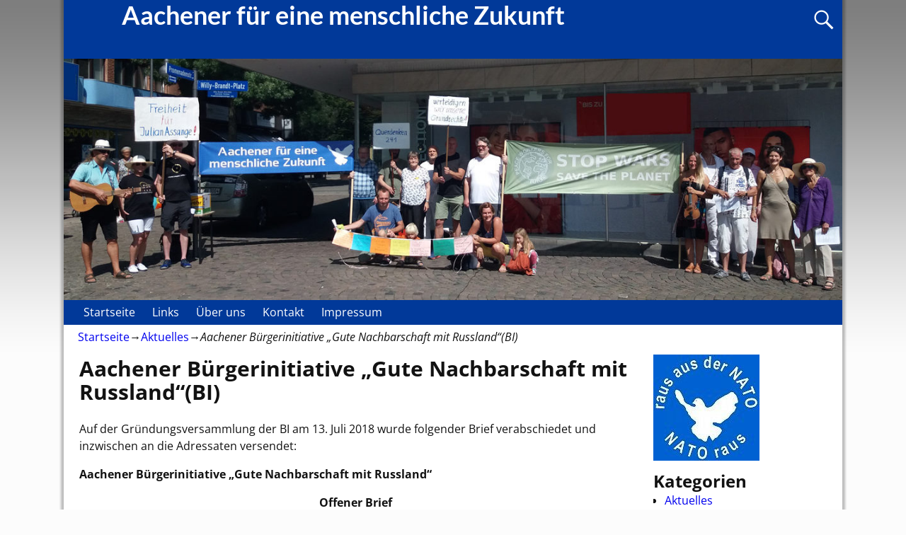

--- FILE ---
content_type: text/html; charset=UTF-8
request_url: http://www.ac-frieden.de/2018/06/29/aachener-buergerinitiative-gute-nachbarschaft-mit-russland/
body_size: 11525
content:
<!DOCTYPE html>
<html lang="de">
<head>
    <meta charset="UTF-8"/>
    <meta name='viewport' content='width=device-width,initial-scale=1.0' />

    <link rel="profile" href="//gmpg.org/xfn/11"/>
    <link rel="pingback" href=""/>

    <!-- Self-host Google Fonts -->
<link href='http://www.ac-frieden.de/wp-content/themes/weaver-xtreme/assets/css/fonts/google/google-fonts.min.css?ver=6.7' rel='stylesheet' type='text/css'>
<title>Aachener Bürgerinitiative &#8222;Gute Nachbarschaft mit Russland&#8220;(BI) &#8211; Aachener für eine menschliche Zukunft</title>
<meta name='robots' content='max-image-preview:large' />
<link rel="alternate" type="application/rss+xml" title="Aachener für eine menschliche Zukunft &raquo; Feed" href="http://www.ac-frieden.de/feed/" />
<link rel="alternate" type="application/rss+xml" title="Aachener für eine menschliche Zukunft &raquo; Kommentar-Feed" href="http://www.ac-frieden.de/comments/feed/" />
<link rel="alternate" title="oEmbed (JSON)" type="application/json+oembed" href="http://www.ac-frieden.de/wp-json/oembed/1.0/embed?url=http%3A%2F%2Fwww.ac-frieden.de%2F2018%2F06%2F29%2Faachener-buergerinitiative-gute-nachbarschaft-mit-russland%2F" />
<link rel="alternate" title="oEmbed (XML)" type="text/xml+oembed" href="http://www.ac-frieden.de/wp-json/oembed/1.0/embed?url=http%3A%2F%2Fwww.ac-frieden.de%2F2018%2F06%2F29%2Faachener-buergerinitiative-gute-nachbarschaft-mit-russland%2F&#038;format=xml" />
<style id='wp-img-auto-sizes-contain-inline-css' type='text/css'>
img:is([sizes=auto i],[sizes^="auto," i]){contain-intrinsic-size:3000px 1500px}
/*# sourceURL=wp-img-auto-sizes-contain-inline-css */
</style>
<style id='wp-emoji-styles-inline-css' type='text/css'>

	img.wp-smiley, img.emoji {
		display: inline !important;
		border: none !important;
		box-shadow: none !important;
		height: 1em !important;
		width: 1em !important;
		margin: 0 0.07em !important;
		vertical-align: -0.1em !important;
		background: none !important;
		padding: 0 !important;
	}
/*# sourceURL=wp-emoji-styles-inline-css */
</style>
<style id='wp-block-library-inline-css' type='text/css'>
:root{--wp-block-synced-color:#7a00df;--wp-block-synced-color--rgb:122,0,223;--wp-bound-block-color:var(--wp-block-synced-color);--wp-editor-canvas-background:#ddd;--wp-admin-theme-color:#007cba;--wp-admin-theme-color--rgb:0,124,186;--wp-admin-theme-color-darker-10:#006ba1;--wp-admin-theme-color-darker-10--rgb:0,107,160.5;--wp-admin-theme-color-darker-20:#005a87;--wp-admin-theme-color-darker-20--rgb:0,90,135;--wp-admin-border-width-focus:2px}@media (min-resolution:192dpi){:root{--wp-admin-border-width-focus:1.5px}}.wp-element-button{cursor:pointer}:root .has-very-light-gray-background-color{background-color:#eee}:root .has-very-dark-gray-background-color{background-color:#313131}:root .has-very-light-gray-color{color:#eee}:root .has-very-dark-gray-color{color:#313131}:root .has-vivid-green-cyan-to-vivid-cyan-blue-gradient-background{background:linear-gradient(135deg,#00d084,#0693e3)}:root .has-purple-crush-gradient-background{background:linear-gradient(135deg,#34e2e4,#4721fb 50%,#ab1dfe)}:root .has-hazy-dawn-gradient-background{background:linear-gradient(135deg,#faaca8,#dad0ec)}:root .has-subdued-olive-gradient-background{background:linear-gradient(135deg,#fafae1,#67a671)}:root .has-atomic-cream-gradient-background{background:linear-gradient(135deg,#fdd79a,#004a59)}:root .has-nightshade-gradient-background{background:linear-gradient(135deg,#330968,#31cdcf)}:root .has-midnight-gradient-background{background:linear-gradient(135deg,#020381,#2874fc)}:root{--wp--preset--font-size--normal:16px;--wp--preset--font-size--huge:42px}.has-regular-font-size{font-size:1em}.has-larger-font-size{font-size:2.625em}.has-normal-font-size{font-size:var(--wp--preset--font-size--normal)}.has-huge-font-size{font-size:var(--wp--preset--font-size--huge)}.has-text-align-center{text-align:center}.has-text-align-left{text-align:left}.has-text-align-right{text-align:right}.has-fit-text{white-space:nowrap!important}#end-resizable-editor-section{display:none}.aligncenter{clear:both}.items-justified-left{justify-content:flex-start}.items-justified-center{justify-content:center}.items-justified-right{justify-content:flex-end}.items-justified-space-between{justify-content:space-between}.screen-reader-text{border:0;clip-path:inset(50%);height:1px;margin:-1px;overflow:hidden;padding:0;position:absolute;width:1px;word-wrap:normal!important}.screen-reader-text:focus{background-color:#ddd;clip-path:none;color:#444;display:block;font-size:1em;height:auto;left:5px;line-height:normal;padding:15px 23px 14px;text-decoration:none;top:5px;width:auto;z-index:100000}html :where(.has-border-color){border-style:solid}html :where([style*=border-top-color]){border-top-style:solid}html :where([style*=border-right-color]){border-right-style:solid}html :where([style*=border-bottom-color]){border-bottom-style:solid}html :where([style*=border-left-color]){border-left-style:solid}html :where([style*=border-width]){border-style:solid}html :where([style*=border-top-width]){border-top-style:solid}html :where([style*=border-right-width]){border-right-style:solid}html :where([style*=border-bottom-width]){border-bottom-style:solid}html :where([style*=border-left-width]){border-left-style:solid}html :where(img[class*=wp-image-]){height:auto;max-width:100%}:where(figure){margin:0 0 1em}html :where(.is-position-sticky){--wp-admin--admin-bar--position-offset:var(--wp-admin--admin-bar--height,0px)}@media screen and (max-width:600px){html :where(.is-position-sticky){--wp-admin--admin-bar--position-offset:0px}}

/*# sourceURL=wp-block-library-inline-css */
</style><style id='global-styles-inline-css' type='text/css'>
:root{--wp--preset--aspect-ratio--square: 1;--wp--preset--aspect-ratio--4-3: 4/3;--wp--preset--aspect-ratio--3-4: 3/4;--wp--preset--aspect-ratio--3-2: 3/2;--wp--preset--aspect-ratio--2-3: 2/3;--wp--preset--aspect-ratio--16-9: 16/9;--wp--preset--aspect-ratio--9-16: 9/16;--wp--preset--color--black: #000000;--wp--preset--color--cyan-bluish-gray: #abb8c3;--wp--preset--color--white: #ffffff;--wp--preset--color--pale-pink: #f78da7;--wp--preset--color--vivid-red: #cf2e2e;--wp--preset--color--luminous-vivid-orange: #ff6900;--wp--preset--color--luminous-vivid-amber: #fcb900;--wp--preset--color--light-green-cyan: #7bdcb5;--wp--preset--color--vivid-green-cyan: #00d084;--wp--preset--color--pale-cyan-blue: #8ed1fc;--wp--preset--color--vivid-cyan-blue: #0693e3;--wp--preset--color--vivid-purple: #9b51e0;--wp--preset--gradient--vivid-cyan-blue-to-vivid-purple: linear-gradient(135deg,rgb(6,147,227) 0%,rgb(155,81,224) 100%);--wp--preset--gradient--light-green-cyan-to-vivid-green-cyan: linear-gradient(135deg,rgb(122,220,180) 0%,rgb(0,208,130) 100%);--wp--preset--gradient--luminous-vivid-amber-to-luminous-vivid-orange: linear-gradient(135deg,rgb(252,185,0) 0%,rgb(255,105,0) 100%);--wp--preset--gradient--luminous-vivid-orange-to-vivid-red: linear-gradient(135deg,rgb(255,105,0) 0%,rgb(207,46,46) 100%);--wp--preset--gradient--very-light-gray-to-cyan-bluish-gray: linear-gradient(135deg,rgb(238,238,238) 0%,rgb(169,184,195) 100%);--wp--preset--gradient--cool-to-warm-spectrum: linear-gradient(135deg,rgb(74,234,220) 0%,rgb(151,120,209) 20%,rgb(207,42,186) 40%,rgb(238,44,130) 60%,rgb(251,105,98) 80%,rgb(254,248,76) 100%);--wp--preset--gradient--blush-light-purple: linear-gradient(135deg,rgb(255,206,236) 0%,rgb(152,150,240) 100%);--wp--preset--gradient--blush-bordeaux: linear-gradient(135deg,rgb(254,205,165) 0%,rgb(254,45,45) 50%,rgb(107,0,62) 100%);--wp--preset--gradient--luminous-dusk: linear-gradient(135deg,rgb(255,203,112) 0%,rgb(199,81,192) 50%,rgb(65,88,208) 100%);--wp--preset--gradient--pale-ocean: linear-gradient(135deg,rgb(255,245,203) 0%,rgb(182,227,212) 50%,rgb(51,167,181) 100%);--wp--preset--gradient--electric-grass: linear-gradient(135deg,rgb(202,248,128) 0%,rgb(113,206,126) 100%);--wp--preset--gradient--midnight: linear-gradient(135deg,rgb(2,3,129) 0%,rgb(40,116,252) 100%);--wp--preset--font-size--small: 13px;--wp--preset--font-size--medium: 20px;--wp--preset--font-size--large: 36px;--wp--preset--font-size--x-large: 42px;--wp--preset--spacing--20: 0.44rem;--wp--preset--spacing--30: 0.67rem;--wp--preset--spacing--40: 1rem;--wp--preset--spacing--50: 1.5rem;--wp--preset--spacing--60: 2.25rem;--wp--preset--spacing--70: 3.38rem;--wp--preset--spacing--80: 5.06rem;--wp--preset--shadow--natural: 6px 6px 9px rgba(0, 0, 0, 0.2);--wp--preset--shadow--deep: 12px 12px 50px rgba(0, 0, 0, 0.4);--wp--preset--shadow--sharp: 6px 6px 0px rgba(0, 0, 0, 0.2);--wp--preset--shadow--outlined: 6px 6px 0px -3px rgb(255, 255, 255), 6px 6px rgb(0, 0, 0);--wp--preset--shadow--crisp: 6px 6px 0px rgb(0, 0, 0);}:where(.is-layout-flex){gap: 0.5em;}:where(.is-layout-grid){gap: 0.5em;}body .is-layout-flex{display: flex;}.is-layout-flex{flex-wrap: wrap;align-items: center;}.is-layout-flex > :is(*, div){margin: 0;}body .is-layout-grid{display: grid;}.is-layout-grid > :is(*, div){margin: 0;}:where(.wp-block-columns.is-layout-flex){gap: 2em;}:where(.wp-block-columns.is-layout-grid){gap: 2em;}:where(.wp-block-post-template.is-layout-flex){gap: 1.25em;}:where(.wp-block-post-template.is-layout-grid){gap: 1.25em;}.has-black-color{color: var(--wp--preset--color--black) !important;}.has-cyan-bluish-gray-color{color: var(--wp--preset--color--cyan-bluish-gray) !important;}.has-white-color{color: var(--wp--preset--color--white) !important;}.has-pale-pink-color{color: var(--wp--preset--color--pale-pink) !important;}.has-vivid-red-color{color: var(--wp--preset--color--vivid-red) !important;}.has-luminous-vivid-orange-color{color: var(--wp--preset--color--luminous-vivid-orange) !important;}.has-luminous-vivid-amber-color{color: var(--wp--preset--color--luminous-vivid-amber) !important;}.has-light-green-cyan-color{color: var(--wp--preset--color--light-green-cyan) !important;}.has-vivid-green-cyan-color{color: var(--wp--preset--color--vivid-green-cyan) !important;}.has-pale-cyan-blue-color{color: var(--wp--preset--color--pale-cyan-blue) !important;}.has-vivid-cyan-blue-color{color: var(--wp--preset--color--vivid-cyan-blue) !important;}.has-vivid-purple-color{color: var(--wp--preset--color--vivid-purple) !important;}.has-black-background-color{background-color: var(--wp--preset--color--black) !important;}.has-cyan-bluish-gray-background-color{background-color: var(--wp--preset--color--cyan-bluish-gray) !important;}.has-white-background-color{background-color: var(--wp--preset--color--white) !important;}.has-pale-pink-background-color{background-color: var(--wp--preset--color--pale-pink) !important;}.has-vivid-red-background-color{background-color: var(--wp--preset--color--vivid-red) !important;}.has-luminous-vivid-orange-background-color{background-color: var(--wp--preset--color--luminous-vivid-orange) !important;}.has-luminous-vivid-amber-background-color{background-color: var(--wp--preset--color--luminous-vivid-amber) !important;}.has-light-green-cyan-background-color{background-color: var(--wp--preset--color--light-green-cyan) !important;}.has-vivid-green-cyan-background-color{background-color: var(--wp--preset--color--vivid-green-cyan) !important;}.has-pale-cyan-blue-background-color{background-color: var(--wp--preset--color--pale-cyan-blue) !important;}.has-vivid-cyan-blue-background-color{background-color: var(--wp--preset--color--vivid-cyan-blue) !important;}.has-vivid-purple-background-color{background-color: var(--wp--preset--color--vivid-purple) !important;}.has-black-border-color{border-color: var(--wp--preset--color--black) !important;}.has-cyan-bluish-gray-border-color{border-color: var(--wp--preset--color--cyan-bluish-gray) !important;}.has-white-border-color{border-color: var(--wp--preset--color--white) !important;}.has-pale-pink-border-color{border-color: var(--wp--preset--color--pale-pink) !important;}.has-vivid-red-border-color{border-color: var(--wp--preset--color--vivid-red) !important;}.has-luminous-vivid-orange-border-color{border-color: var(--wp--preset--color--luminous-vivid-orange) !important;}.has-luminous-vivid-amber-border-color{border-color: var(--wp--preset--color--luminous-vivid-amber) !important;}.has-light-green-cyan-border-color{border-color: var(--wp--preset--color--light-green-cyan) !important;}.has-vivid-green-cyan-border-color{border-color: var(--wp--preset--color--vivid-green-cyan) !important;}.has-pale-cyan-blue-border-color{border-color: var(--wp--preset--color--pale-cyan-blue) !important;}.has-vivid-cyan-blue-border-color{border-color: var(--wp--preset--color--vivid-cyan-blue) !important;}.has-vivid-purple-border-color{border-color: var(--wp--preset--color--vivid-purple) !important;}.has-vivid-cyan-blue-to-vivid-purple-gradient-background{background: var(--wp--preset--gradient--vivid-cyan-blue-to-vivid-purple) !important;}.has-light-green-cyan-to-vivid-green-cyan-gradient-background{background: var(--wp--preset--gradient--light-green-cyan-to-vivid-green-cyan) !important;}.has-luminous-vivid-amber-to-luminous-vivid-orange-gradient-background{background: var(--wp--preset--gradient--luminous-vivid-amber-to-luminous-vivid-orange) !important;}.has-luminous-vivid-orange-to-vivid-red-gradient-background{background: var(--wp--preset--gradient--luminous-vivid-orange-to-vivid-red) !important;}.has-very-light-gray-to-cyan-bluish-gray-gradient-background{background: var(--wp--preset--gradient--very-light-gray-to-cyan-bluish-gray) !important;}.has-cool-to-warm-spectrum-gradient-background{background: var(--wp--preset--gradient--cool-to-warm-spectrum) !important;}.has-blush-light-purple-gradient-background{background: var(--wp--preset--gradient--blush-light-purple) !important;}.has-blush-bordeaux-gradient-background{background: var(--wp--preset--gradient--blush-bordeaux) !important;}.has-luminous-dusk-gradient-background{background: var(--wp--preset--gradient--luminous-dusk) !important;}.has-pale-ocean-gradient-background{background: var(--wp--preset--gradient--pale-ocean) !important;}.has-electric-grass-gradient-background{background: var(--wp--preset--gradient--electric-grass) !important;}.has-midnight-gradient-background{background: var(--wp--preset--gradient--midnight) !important;}.has-small-font-size{font-size: var(--wp--preset--font-size--small) !important;}.has-medium-font-size{font-size: var(--wp--preset--font-size--medium) !important;}.has-large-font-size{font-size: var(--wp--preset--font-size--large) !important;}.has-x-large-font-size{font-size: var(--wp--preset--font-size--x-large) !important;}
/*# sourceURL=global-styles-inline-css */
</style>

<style id='classic-theme-styles-inline-css' type='text/css'>
/*! This file is auto-generated */
.wp-block-button__link{color:#fff;background-color:#32373c;border-radius:9999px;box-shadow:none;text-decoration:none;padding:calc(.667em + 2px) calc(1.333em + 2px);font-size:1.125em}.wp-block-file__button{background:#32373c;color:#fff;text-decoration:none}
/*# sourceURL=/wp-includes/css/classic-themes.min.css */
</style>
<link rel='stylesheet' id='weaverx-font-sheet-css' href='http://www.ac-frieden.de/wp-content/themes/weaver-xtreme/assets/css/fonts.min.css?ver=6.7' type='text/css' media='all' />
<link rel='stylesheet' id='weaverx-style-sheet-css' href='http://www.ac-frieden.de/wp-content/themes/weaver-xtreme/assets/css/style-weaverx.min.css?ver=6.7' type='text/css' media='all' />
<style id='weaverx-style-sheet-inline-css' type='text/css'>
#wrapper{max-width:1100px}a:hover,.wrapper a:hover{color:#405CCE}.content a:hover{color:#140806}.wrapper .entry-meta a:hover,.wrapper .entry-utility a:hover{color:#000000}.wrapper .widget a:hover{color:#333333}#infobar a:hover{color:#000000}.colophon a:hover{color:#000000}body{background-image:url( /wp-content/themes/weaver-xtreme/assets/images/gr.png );background-attachment:scroll;background-repeat:repeat-x}#branding #header-image img{float:left}/* float-left*/.weaverx-theme-menu .current_page_item >a,.weaverx-theme-menu .current-menu-item >a,.weaverx-theme-menu .current-cat >a{font-weight:bold}.single #nav-above{display:none;margin:0}.single #nav-below{display:none;margin:0}body{background-color:#FCFCFC}.menu-primary .wvrx-menu-container,.menu-primary .site-title-on-menu,.menu-primary .site-title-on-menu a{background-color:#013999}.menu-primary .wvrx-menu-container,.menu-primary .site-title-on-menu,.menu-primary .site-title-on-menu a{color:#FFFFFF}.menu-secondary .wvrx-menu-container{background-color:#D9D9D9}.menu-secondary .wvrx-menu-container{color:#333333}.menu-primary .wvrx-menu ul li a,.menu-primary .wvrx-menu ul.mega-menu li{background-color:#BABABA}.menu-primary .wvrx-menu ul li a,.menu-primary .wvrx-menu ul.mega-menu li{color:#333333}.menu-secondary .wvrx-menu ul li a,.menu-secondary .wvrx-menu ul.mega-menu li{background-color:#BABABA}.menu-secondary .wvrx-menu ul li a,.menu-secondary .wvrx-menu ul.mega-menu li{color:#333333}.menu-primary .wvrx-menu >li >a{color:#FFFFFF}.menu-primary .wvrx-menu >li >a:hover{color:#FFFFFF !important}.menu-primary .wvrx-menu >li >a:hover{background-color:#3B5C99 !important}.menu-secondary .wvrx-menu >li >a{color:#333333}.menu-secondary .wvrx-menu >li >a:hover{background-color:#C9C9C9 !important}.menu-primary .wvrx-menu ul li a{color:#333333}.menu-primary .wvrx-menu ul li a:hover{background-color:#C9C9C9 !important}.menu-secondary .wvrx-menu ul li a{color:#333333}.menu-secondary .wvrx-menu ul li a:hover{background-color:#C9C9C9 !important}.menu-primary .menu-toggle-button{color:#FFFFFF}@media( min-width:768px){.menu-primary .wvrx-menu,.menu-primary .wvrx-menu-container{text-align:left}}.menu-primary .menu-arrows .toggle-submenu:after{color:#FFFFFF}.menu-primary .menu-arrows ul .toggle-submenu:after{color:#FFFFFF}.menu-primary .menu-arrows.is-mobile-menu.menu-arrows ul a .toggle-submenu:after{color:#FFFFFF}.menu-primary .menu-arrows ul .toggle-submenu:after{color:#333333}.menu-secondary .menu-toggle-button{color:#333333}@media( min-width:768px){.menu-secondary .wvrx-menu,.menu-secondary .wvrx-menu-container{text-align:left}}.menu-secondary .menu-arrows .toggle-submenu:after{color:#333333}.menu-secondary .menu-arrows ul .toggle-submenu:after{color:#333333}.menu-secondary .menu-arrows.is-mobile-menu.menu-arrows ul a .toggle-submenu:after{color:#333333}.menu-secondary .menu-arrows ul .toggle-submenu:after{color:#333333}@media( min-width:768px){.menu-extra .wvrx-menu,.menu-extra .wvrx-menu-container{text-align:left}}@media screen and ( min-width:768px){}.l-widget-area-top{width:90%}@media (max-width:580px){.l-widget-area-top{width:100%}}.l-widget-area-bottom{width:90%}@media (max-width:580px){.l-widget-area-bottom{width:100%}}.widget-area-top{background-color:#F5F5F5}.widget-area-bottom{background-color:#F5F5F5}#header{background-color:#013999}#header{color:#FFFFFF}#header-widget-area{background-color:#013999}.widget-area-header{background-color:#013999}#colophon{background-color:#F0F0F0}#wrapper{background-color:#FFFFFF}#wrapper{color:#121212}.wrapper #site-title a,.wrapper .site-title a{color:#FFFFFF}#site-tagline >span,.site-tagline >span{color:#FFFFFF}.search-field,#header-search .search-field:focus,.menu-search .search-field:focus{background-color:#FFFFFF}.search-field,#header-search .search-field:focus{color:#000000}.menu-primary .wvrx-menu-container .search-form .search-submit{color:#FFFFFF}#wrapper .search-form .search-submit{color:#121212}#header-search .search-form::before{color:#FFFFFF}#inject_fixedtop,#inject_fixedbottom,.wvrx-fixedtop,.wvrx-fixonscroll{max-width:1100px}@media ( max-width:1100px){.wvrx-fixedtop,.wvrx-fixonscroll,#inject_fixedtop,#inject_fixedbottom{left:0;margin-left:0 !important;margin-right:0 !important}}@media ( min-width:1100px){#inject_fixedtop{margin-left:-0px;margin-right:-0px}.wvrx-fixedtop,.wvrx-fixonscroll{margin-left:0;margin-right:calc( 0 - 0 - 0 )}}@media ( min-width:1100px){#inject_fixedbottom{margin-left:-0px;margin-right:-0px}}/*-=:link_hover_color_css:=-*/a:hover,.wrapper a:hover h2 a:hover{color:black}/*-:link_hover_color_css:-*//*-=:contentlink_hover_color_css:=-*/.content a:hover h2 a:hover{color:black}/*-:contentlink_hover_color_css:-*//*-=:content_bgcolor_css:=-*/#content div.entry-meta{display:none}span.cat-links{display:none}/*-:content_bgcolor_css:-*//* Custom CSS rules for Plain sub-theme */
/*# sourceURL=weaverx-style-sheet-inline-css */
</style>
<script type="text/javascript" src="http://www.ac-frieden.de/wp-includes/js/jquery/jquery.min.js?ver=3.7.1" id="jquery-core-js"></script>
<script type="text/javascript" src="http://www.ac-frieden.de/wp-includes/js/jquery/jquery-migrate.min.js?ver=3.4.1" id="jquery-migrate-js"></script>
<script type="text/javascript" id="weaver-xtreme-JSLib-js-extra">
/* <![CDATA[ */
var wvrxOpts = {"useSmartMenus":"0","menuAltswitch":"767","mobileAltLabel":"","primaryScroll":"","primaryMove":"0","secondaryScroll":"","secondaryMove":"0","headerVideoClass":"has-header-video"};
//# sourceURL=weaver-xtreme-JSLib-js-extra
/* ]]> */
</script>
<script type="text/javascript" src="http://www.ac-frieden.de/wp-content/themes/weaver-xtreme/assets/js/weaverxjslib.min.js?ver=6.7" id="weaver-xtreme-JSLib-js"></script>
<link rel="https://api.w.org/" href="http://www.ac-frieden.de/wp-json/" /><link rel="alternate" title="JSON" type="application/json" href="http://www.ac-frieden.de/wp-json/wp/v2/posts/3699" /><link rel="EditURI" type="application/rsd+xml" title="RSD" href="http://www.ac-frieden.de/xmlrpc.php?rsd" />
<meta name="generator" content="WordPress 6.9" />
<link rel="canonical" href="http://www.ac-frieden.de/2018/06/29/aachener-buergerinitiative-gute-nachbarschaft-mit-russland/" />
<link rel='shortlink' href='http://www.ac-frieden.de/?p=3699' />
<!-- Weaver Xtreme 6.7 ( 6 ) Plain White --> 
<!-- End of Weaver Xtreme options -->
</head>
<!-- **** body **** -->
<body class="wp-singular post-template-default single single-post postid-3699 single-format-standard wp-embed-responsive wp-theme-weaver-xtreme metaslider-plugin singular not-logged-in weaverx-theme-body wvrx-not-safari is-menu-desktop is-menu-default weaverx-page-single weaverx-sb-right weaverx-has-sb has-posts" itemtype="https://schema.org/WebPage" itemscope>

<a href="#page-bottom"
   id="page-top">&darr;</a> <!-- add custom CSS to use this page-bottom link -->
<div id="wvrx-page-width">&nbsp;</div>
<!--googleoff: all-->
<noscript><p
            style="border:1px solid red;font-size:14px;background-color:pink;padding:5px;margin-left:auto;margin-right:auto;max-width:640px;text-align:center;">
        JAVASCRIPT IS DISABLED. Please enable JavaScript on your browser to best view this site.</p>
</noscript>
<!--googleon: all--><!-- displayed only if JavaScript disabled -->

<div id="wrapper" class="wrapper shadow-3 align-center">
<div class="clear-preheader clear-both"></div>
<div id="header" class="header  header-as-img">
<div id="header-inside" class="block-inside"><header id="branding" itemtype="https://schema.org/WPHeader" itemscope>
    <div id='title-tagline' class='clearfix  '>
    <h1 id="site-title"
        class="font-lato"><a
                href="http://www.ac-frieden.de/" title="Aachener für eine menschliche Zukunft"
                rel="home">
            Aachener für eine menschliche Zukunft</a></h1>

            <div id="header-search"
             class="hide-none"><form role="search"       method="get" class="search-form" action="http://www.ac-frieden.de/">
    <label for="search-form-1">
        <span class="screen-reader-text">Suche nach:</span>
        <input type="search" id="search-form-1" class="search-field"
               placeholder="Suche nach:" value=""
               name="s"/>
    </label>
    <button type="submit" class="search-submit"><span class="genericon genericon-search"></span>
    </button>

</form>

</div><h2 id="site-tagline" class="hide-none"><span ></span></h2>    </div><!-- /.title-tagline -->
<div id="header-image" class="header-image header-image-type-std"><div id="wp-custom-header" class="wp-custom-header"><img src="http://www.ac-frieden.de/wp-content/uploads/2020/08/cropped-ac-frieden-Titel003.jpg" width="1227" height="380" alt="" srcset="http://www.ac-frieden.de/wp-content/uploads/2020/08/cropped-ac-frieden-Titel003.jpg 1227w, http://www.ac-frieden.de/wp-content/uploads/2020/08/cropped-ac-frieden-Titel003-300x93.jpg 300w, http://www.ac-frieden.de/wp-content/uploads/2020/08/cropped-ac-frieden-Titel003-768x238.jpg 768w, http://www.ac-frieden.de/wp-content/uploads/2020/08/cropped-ac-frieden-Titel003-1024x317.jpg 1024w" sizes="(max-width: 1227px) 100vw, 1227px" decoding="async" fetchpriority="high" /></div>
</div><!-- #header-image -->
<div class="clear-branding clear-both"></div>        </header><!-- #branding -->
        <div class="clear-menu-primary clear-both"></div>

<div id="nav-primary" class="menu-primary menu-primary-standard menu-type-standard" itemtype="https://schema.org/SiteNavigationElement" itemscope>
<div class="wvrx-default-menu wvrx-menu-container "><div class="wvrx-menu-clear"></div><ul class="weaverx-theme-menu wvrx-menu menu-hover menu-alignleft"><li class="default-home-menu-item"><a href="http://www.ac-frieden.de/" title="Startseite">Startseite</a></li><li class="page_item page-item-2978"><a href="http://www.ac-frieden.de/links/">Links</a></li><li class="page_item page-item-2905"><a href="http://www.ac-frieden.de/beispiel-seite-2/">Über uns</a></li><li class="page_item page-item-2837"><a href="http://www.ac-frieden.de/kontakt/">Kontakt</a></li><li class="page_item page-item-4423"><a href="http://www.ac-frieden.de/impressum/">Impressum</a></li></ul><div class="clear-menu-end clear-both" ></div></div>
</div><div class='clear-menu-primary-end' style='clear:both;'></div><!-- /.menu-primary -->


</div></div><div class='clear-header-end clear-both'></div><!-- #header-inside,#header -->

<div id="container" class="container container-single relative "><div id="container-inside" class="block-inside">

    <div id="infobar" class="">
        <span id="breadcrumbs"><span class="crumbs"><a href="http://www.ac-frieden.de/">Startseite</a>&rarr;<a href="http://www.ac-frieden.de/category/aktuelles/">Aktuelles</a>&rarr;<span class="bcur-page">Aachener Bürgerinitiative &#8222;Gute Nachbarschaft mit Russland&#8220;(BI)</span></span></span>        <span class='infobar_right'>
<span id="infobar_paginate"></span>
	</span></div>
    <div class="clear-info-bar-end" style="clear:both;">
    </div><!-- #infobar -->

    <div id="content" role="main" class="content l-content-rsb m-full s-full" itemtype="https://schema.org/Blog" itemscope> <!-- single -->
    <nav id="nav-above" class="navigation">
        <h3 class="assistive-text">Artikelnavigation</h3>

            </nav><!-- #nav-above -->

        <article
            id="post-3699" class="content-single post-content post-area post-author-id-2  post-3699 post type-post status-publish format-standard hentry category-aktuelles" itemtype="https://schema.org/BlogPosting" itemscope itemprop="blogPost">
        	<header class="page-header">

			<h1 class="page-title entry-title title-single " itemprop="headline name">Aachener Bürgerinitiative &#8222;Gute Nachbarschaft mit Russland&#8220;(BI)</h1>
		<div class="entry-meta ">
<meta itemprop="datePublished" content="2018-06-29T07:39:58+02:00"/>
<meta itemprop="dateModified" content="2018-07-21T12:51:31+02:00"/>
<span style="display:none" itemscope itemprop="publisher" itemtype="https://schema.org/Organization"><span itemprop="name">Aachener für eine menschliche Zukunft</span><!-- no logo defined --></span>
<span class="meta-info-wrap">
<span class="sep">Veröffentlicht am </span><a href="http://www.ac-frieden.de/2018/06/29/aachener-buergerinitiative-gute-nachbarschaft-mit-russland/" title="7:39" rel="bookmark"><time class="entry-date" datetime="2018-06-29T07:39:58+02:00">29. Juni 2018</time></a><span class="by-author"> <span class="sep"> von </span> <span class="author vcard"><a class="url fn n" href="http://www.ac-frieden.de/author/ansgar/" title="Zeige alle Beiträge von Ansgar" rel="author"><span itemtype="https://schema.org/Person" itemscope itemprop="author"><span itemprop="name">Ansgar</span></span></a></span></span><time class="updated" datetime="2018-07-21T12:51:31+02:00">21. Juli 2018</time>
</span><!-- .entry-meta-icons --></div><!-- /entry-meta -->
	</header><!-- .page-header -->
    <div class="entry-content clearfix">
<p>Auf der Gründungsversammlung der BI am 13. Juli 2018 wurde folgender Brief verabschiedet und inzwischen an die Adressaten versendet:</p>
<p><strong>Aachener Bürgerinitiative „Gute Nachbarschaft mit Russland“<br />
</strong></p>
<p style="text-align: center;"><strong>Offener Brief </strong></p>
<p><strong>an die Mitglieder der deutschen Bundesregierung und die Fraktionen der im Bundestag vertretenen Parteien.</strong></p>
<p>Gleichzeitig geben wir diesen Brief der Botschaft der Russischen Föderation in Berlin zur Kenntnis mit der Bitte um Weiterleitung an Präsident und Regierung der Russischen Föderation in Moskau.</p>
<p><strong>Angesichts der Aufrüstung  der NATO gegen Russland, die von der deutschen Bundesregierung mitbetrieben wird und eine Steigerung des deutschen Militäretats von jährlich 37 Mrdn. auf ca. 80 Mrdn. bis zum Jahr 2024 bedeuten würde, erheben  Bürgerinnen und Bürger von Aachen und Umgebung ihre Stimme. </strong></p>
<p><strong> Wir appellieren </strong></p>
<p><strong>&#8211; an die Bundesregierung,</strong></p>
<p>ihrer Verantwortung für den Frieden in Europa gerecht zu werden. Wir brauchen eine neue Entspannungspolitik für Europa. Das geht nur auf der Grundlage gleicher Sicherheit für alle und mit gleichberechtigten, gegenseitig geachteten Partnern. Die deutsche Regierung geht keinen Sonderweg, wenn sie in dieser verfahrenen Situation zur Besonnenheit und zum Dialog mit Russland aufruft. Das Sicherheitsbedürfnis der Russen ist so legitim und ausgeprägt wie das der Deutschen, der Polen, der Balten und der Ukrainer. Wir dürfen Russland nicht aus Europa hinausdrängen. Das wäre unhistorisch, unvernünftig und gefährlich für den Frieden. Seit dem Wiener Kongress 1814/15 gehört Russland zu den anerkannten Gestaltungsmächten Europas. Alle, die versucht haben, das gewaltsam zu ändern, sind blutig gescheitert – zuletzt das größenwahnsinnige Hitler-Deutschland, das 1941 mordend auszog, auch Russland zu unterwerfen.</p>
<p><strong>&#8211; an die Abgeordneten des Deutschen Bundestages,</strong></p>
<p>als vom Volk beauftragte Politiker, dem Ernst der Situation gerecht zu werden und aufmerksam auch über die Friedenspflicht der Bundesregierung zu wachen. Wer nur Feindbilder aufbaut und einseitig Schuld zuweist, verschärft die Spannungen in einer Zeit, in der die Signale auf Entspannung stehen müssten. Einbinden statt ausschließen muss das Leitmotiv deutscher Politiker sein.</p>
<p>Aachen, den 13. Juli 2018</p>
<p>Alois Müller, Aachen,  Andrej Hunko, MdB, Aachen,  Dr. Ansgar Klein, Helene Klein, Würselen, Jürgen Groneberg, Aachen,  Maria Müller-Giebels, Aachen,</p>
<p>und weitere 66 UnterzeichnerInnen</p>
<p style="text-align: center;">*****</p>
<p style="text-align: left;">Zur Gründungsversammlung schickte Jürgen Heiducoff, Oberstleutnant a.D ein lesenwertes <a href="http://www.ac-frieden.de/2018/07/17/grusswort-zur-gruendungssversammlung-der-aachener-buergernitiative-gute-nachbarschaft-mit-russland/">Grußwort</a>.</p>
<p style="text-align: left;">Berichte von der Gründungsversammlung <a href="http://www.nrhz.de/flyer/beitrag.php?id=25050">hier </a></p>
<p style="text-align: left;">und <a href="https://kraz.ac/buergerinitiative-gute-nachbarschaft-mit-russland-3149">hier!</a></p>
<p>&nbsp;</p>
<p>&nbsp;</p>
<p>&nbsp;</p>
        </div><!-- .entry-content -->

        <footer class="entry-utility entry-author-info">
            
<div class="meta-info-wrap">
			<span class="cat-links">
<span class="entry-utility-prep entry-utility-prep-cat-links">Veröffentlicht unter</span> <a href="http://www.ac-frieden.de/category/aktuelles/" rel="category tag">Aktuelles</a>			</span>
<span class="permalink-icon"><a href="http://www.ac-frieden.de/2018/06/29/aachener-buergerinitiative-gute-nachbarschaft-mit-russland/" title="Permalink to Aachener Bürgerinitiative &#8222;Gute Nachbarschaft mit Russland&#8220;(BI)" rel="bookmark">permalink</a></span>
</div><!-- .entry-meta-icons -->

        </footer><!-- .entry-utility -->
                <link itemprop="mainEntityOfPage" href="http://www.ac-frieden.de/2018/06/29/aachener-buergerinitiative-gute-nachbarschaft-mit-russland/" />    </article><!-- #post-3699 -->

    <nav id="nav-below" class="navigation">
        <h3 class="assistive-text">Artikelnavigation</h3>
            </nav><!-- #nav-below -->

    
    <p class="nocomments">Die Kommentarfunktion ist geschlossen.</p>
    <div class="clear-sb-postcontent-single clear-both"></div><div class="clear-sitewide-bottom-widget-area clear-both"></div>
</div><!-- /#content -->

            <div id="primary-widget-area" class="widget-area m-full s-full l-sb-right m-full s-full "
                 role="complementary" itemtype="https://schema.org/WPSideBar" itemscope>
                <aside id="text-2" class="widget widget_text widget-1 widget-first widget-first-vert widget-odd">			<div class="textwidget"><div id="sidebarImage" style="margin-bottom:10px;">
<a href="http://www.natoraus.de/#Material%20zum%20Bestellen" target="_blank"><img 

src="http://www.ac-frieden.de/wp-content/uploads/2022/12/banner-150x150.jpg" 

title="Link zum Material der von Freidenkern und Arbeiterfotografie initiierte Kampagne" 

/></a></div></div>
		</aside><aside id="categories-2" class="widget widget_categories widget-2 widget-even"><h3 class="widget-title">Kategorien</h3>
			<ul>
					<li class="cat-item cat-item-2"><a href="http://www.ac-frieden.de/category/aktuelles/">Aktuelles</a>
</li>
	<li class="cat-item cat-item-1"><a href="http://www.ac-frieden.de/category/allgemein/">Allgemein</a>
</li>
	<li class="cat-item cat-item-4"><a href="http://www.ac-frieden.de/category/lesetipps/">Lesetipps</a>
</li>
	<li class="cat-item cat-item-6"><a href="http://www.ac-frieden.de/category/positionen/">Positionen</a>
</li>
	<li class="cat-item cat-item-12"><a href="http://www.ac-frieden.de/category/unsere-flugblaetter/">Unsere Flugblätter</a>
</li>
	<li class="cat-item cat-item-10"><a href="http://www.ac-frieden.de/category/veranstaltungen/">Veranstaltungen</a>
</li>
	<li class="cat-item cat-item-16"><a href="http://www.ac-frieden.de/category/verschiedenes/">Verschiedenes</a>
</li>
			</ul>

			</aside>
		<aside id="recent-posts-2" class="widget widget_recent_entries widget-3 widget-last widget-last-vert widget-odd">
		<h3 class="widget-title">Neueste Beiträge</h3>
		<ul>
											<li>
					<a href="http://www.ac-frieden.de/2025/12/28/samstag-3-januar-2026-15-uhr-aachen-kugelbrunnen-42-kundgebung-gegen-krieg/">Samstag, 3. Januar 2026, 15 Uhr, Aachen, Kugelbrunnen: 42. Kundgebung gegen Krieg</a>
									</li>
											<li>
					<a href="http://www.ac-frieden.de/2025/11/28/samstag-6-dezember-15-uhr-elisenbrunnen-41-kundgebung-gegen-krieg/">Samstag, 6. Dezember, 15 Uhr, Elisenbrunnen:    41. Kundgebung gegen Krieg!</a>
									</li>
											<li>
					<a href="http://www.ac-frieden.de/2025/10/23/7023/">40. Kundgebung gegen Krieg</a>
									</li>
											<li>
					<a href="http://www.ac-frieden.de/2025/10/11/frieden-in-europa-ist-nur-mit-russland-moeglich-und-nicht-gegen-russland/">Frieden in Europa ist nur mit Russland möglich und nicht gegen Russland!</a>
									</li>
											<li>
					<a href="http://www.ac-frieden.de/2025/09/27/kundgebung-gegen-krieg-manifest-zu-palaestina-des-european-peace-projects/">39. Kundgebung gegen Krieg + &#8218;Manifest zu Palästina&#8216; des European Peace Projects</a>
									</li>
					</ul>

		</aside><div class="clear-primary-widget-area clear-both"></div>            </div><!-- primary-widget-area -->
            
<div class='clear-container-end clear-both'></div></div></div><!-- /#container-inside, #container -->
<footer id="colophon" class="colophon border" itemtype="https://schema.org/WPFooter" itemscope>
    <div id="colophon-inside" class="block-inside">
    <div id="site-ig-wrap"><span id="site-info">
&copy;2026 - <a href="http://www.ac-frieden.de/" title="Aachener für eine menschliche Zukunft" rel="home">Aachener für eine menschliche Zukunft</a>        </span> <!-- #site-info -->
        <span id="site-generator"><a href="//wordpress.org/" title="Proudly powered by WordPress" target="_blank" rel="nofollow"><span style="font-size:120%;padding-top:2px" class="genericon genericon-wordpress"></span> - <a href="//weavertheme.com/weaver-xtreme" target="_blank" title="Weaver Xtreme Theme" rel="nofollow">Weaver Xtreme Theme</a> </span> <!-- #site-generator --><div class="clear-site-generator clear-both"></div>        </div><!-- #site-ig-wrap -->
        <div class="clear-site-ig-wrap clear-both"></div>        </div></footer><!-- #colophon-inside, #colophon -->
        <div class="clear-colophon clear-both"></div></div><!-- /#wrapper --><div class='clear-wrapper-end' style='clear:both;'></div>

<a href="#page-top" id="page-bottom">&uarr;</a>
<script type="speculationrules">
{"prefetch":[{"source":"document","where":{"and":[{"href_matches":"/*"},{"not":{"href_matches":["/wp-*.php","/wp-admin/*","/wp-content/uploads/*","/wp-content/*","/wp-content/plugins/*","/wp-content/themes/weaver-xtreme/*","/*\\?(.+)"]}},{"not":{"selector_matches":"a[rel~=\"nofollow\"]"}},{"not":{"selector_matches":".no-prefetch, .no-prefetch a"}}]},"eagerness":"conservative"}]}
</script>
<script type="text/javascript" id="weaver-xtreme-JSLibEnd-js-extra">
/* <![CDATA[ */
var wvrxEndOpts = {"hideTip":"0","hFontFamily":"0","hFontMult":"1","sbLayout":"right","flowColor":"0","full_browser_height":"0","primary":"0","secondary":"0","top":"0","bottom":"0","header_sb":"0","footer_sb":"0"};
//# sourceURL=weaver-xtreme-JSLibEnd-js-extra
/* ]]> */
</script>
<script type="text/javascript" src="http://www.ac-frieden.de/wp-content/themes/weaver-xtreme/assets/js/weaverxjslib-end.min.js?ver=6.7" id="weaver-xtreme-JSLibEnd-js"></script>
<script id="wp-emoji-settings" type="application/json">
{"baseUrl":"https://s.w.org/images/core/emoji/17.0.2/72x72/","ext":".png","svgUrl":"https://s.w.org/images/core/emoji/17.0.2/svg/","svgExt":".svg","source":{"concatemoji":"http://www.ac-frieden.de/wp-includes/js/wp-emoji-release.min.js?ver=6.9"}}
</script>
<script type="module">
/* <![CDATA[ */
/*! This file is auto-generated */
const a=JSON.parse(document.getElementById("wp-emoji-settings").textContent),o=(window._wpemojiSettings=a,"wpEmojiSettingsSupports"),s=["flag","emoji"];function i(e){try{var t={supportTests:e,timestamp:(new Date).valueOf()};sessionStorage.setItem(o,JSON.stringify(t))}catch(e){}}function c(e,t,n){e.clearRect(0,0,e.canvas.width,e.canvas.height),e.fillText(t,0,0);t=new Uint32Array(e.getImageData(0,0,e.canvas.width,e.canvas.height).data);e.clearRect(0,0,e.canvas.width,e.canvas.height),e.fillText(n,0,0);const a=new Uint32Array(e.getImageData(0,0,e.canvas.width,e.canvas.height).data);return t.every((e,t)=>e===a[t])}function p(e,t){e.clearRect(0,0,e.canvas.width,e.canvas.height),e.fillText(t,0,0);var n=e.getImageData(16,16,1,1);for(let e=0;e<n.data.length;e++)if(0!==n.data[e])return!1;return!0}function u(e,t,n,a){switch(t){case"flag":return n(e,"\ud83c\udff3\ufe0f\u200d\u26a7\ufe0f","\ud83c\udff3\ufe0f\u200b\u26a7\ufe0f")?!1:!n(e,"\ud83c\udde8\ud83c\uddf6","\ud83c\udde8\u200b\ud83c\uddf6")&&!n(e,"\ud83c\udff4\udb40\udc67\udb40\udc62\udb40\udc65\udb40\udc6e\udb40\udc67\udb40\udc7f","\ud83c\udff4\u200b\udb40\udc67\u200b\udb40\udc62\u200b\udb40\udc65\u200b\udb40\udc6e\u200b\udb40\udc67\u200b\udb40\udc7f");case"emoji":return!a(e,"\ud83e\u1fac8")}return!1}function f(e,t,n,a){let r;const o=(r="undefined"!=typeof WorkerGlobalScope&&self instanceof WorkerGlobalScope?new OffscreenCanvas(300,150):document.createElement("canvas")).getContext("2d",{willReadFrequently:!0}),s=(o.textBaseline="top",o.font="600 32px Arial",{});return e.forEach(e=>{s[e]=t(o,e,n,a)}),s}function r(e){var t=document.createElement("script");t.src=e,t.defer=!0,document.head.appendChild(t)}a.supports={everything:!0,everythingExceptFlag:!0},new Promise(t=>{let n=function(){try{var e=JSON.parse(sessionStorage.getItem(o));if("object"==typeof e&&"number"==typeof e.timestamp&&(new Date).valueOf()<e.timestamp+604800&&"object"==typeof e.supportTests)return e.supportTests}catch(e){}return null}();if(!n){if("undefined"!=typeof Worker&&"undefined"!=typeof OffscreenCanvas&&"undefined"!=typeof URL&&URL.createObjectURL&&"undefined"!=typeof Blob)try{var e="postMessage("+f.toString()+"("+[JSON.stringify(s),u.toString(),c.toString(),p.toString()].join(",")+"));",a=new Blob([e],{type:"text/javascript"});const r=new Worker(URL.createObjectURL(a),{name:"wpTestEmojiSupports"});return void(r.onmessage=e=>{i(n=e.data),r.terminate(),t(n)})}catch(e){}i(n=f(s,u,c,p))}t(n)}).then(e=>{for(const n in e)a.supports[n]=e[n],a.supports.everything=a.supports.everything&&a.supports[n],"flag"!==n&&(a.supports.everythingExceptFlag=a.supports.everythingExceptFlag&&a.supports[n]);var t;a.supports.everythingExceptFlag=a.supports.everythingExceptFlag&&!a.supports.flag,a.supports.everything||((t=a.source||{}).concatemoji?r(t.concatemoji):t.wpemoji&&t.twemoji&&(r(t.twemoji),r(t.wpemoji)))});
//# sourceURL=http://www.ac-frieden.de/wp-includes/js/wp-emoji-loader.min.js
/* ]]> */
</script>
</body>
</html>
